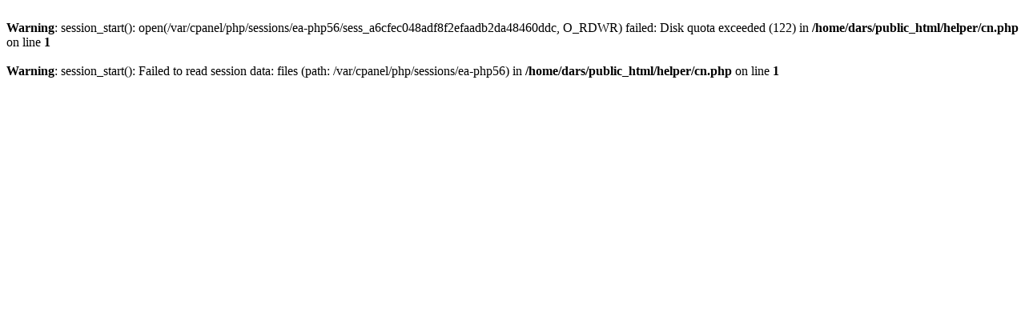

--- FILE ---
content_type: text/html; charset=UTF-8
request_url: https://www.darsaal.com/mobiles/infinix-zero-x-neo-price-in-pakistan.html
body_size: -7
content:
<br />
<b>Warning</b>:  session_start(): open(/var/cpanel/php/sessions/ea-php56/sess_a6cfec048adf8f2efaadb2da48460ddc, O_RDWR) failed: Disk quota exceeded (122) in <b>/home/dars/public_html/helper/cn.php</b> on line <b>1</b><br />
<br />
<b>Warning</b>:  session_start(): Failed to read session data: files (path: /var/cpanel/php/sessions/ea-php56) in <b>/home/dars/public_html/helper/cn.php</b> on line <b>1</b><br />
